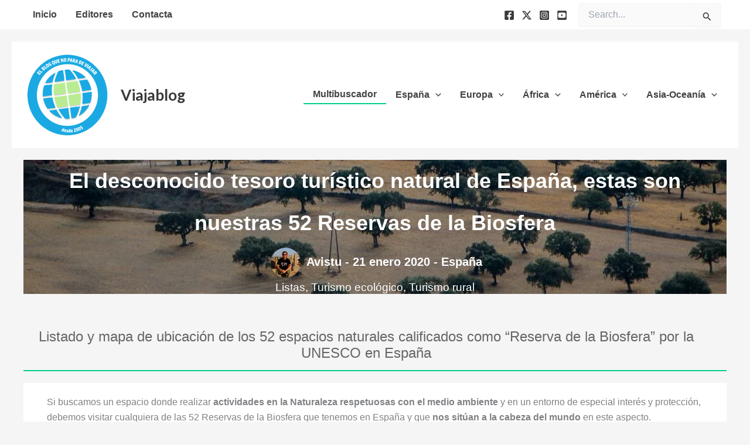

--- FILE ---
content_type: text/html; charset=utf-8
request_url: https://www.google.com/recaptcha/api2/aframe
body_size: 267
content:
<!DOCTYPE HTML><html><head><meta http-equiv="content-type" content="text/html; charset=UTF-8"></head><body><script nonce="BcuPm_ijSwzUrURQNCLdJw">/** Anti-fraud and anti-abuse applications only. See google.com/recaptcha */ try{var clients={'sodar':'https://pagead2.googlesyndication.com/pagead/sodar?'};window.addEventListener("message",function(a){try{if(a.source===window.parent){var b=JSON.parse(a.data);var c=clients[b['id']];if(c){var d=document.createElement('img');d.src=c+b['params']+'&rc='+(localStorage.getItem("rc::a")?sessionStorage.getItem("rc::b"):"");window.document.body.appendChild(d);sessionStorage.setItem("rc::e",parseInt(sessionStorage.getItem("rc::e")||0)+1);localStorage.setItem("rc::h",'1769003677674');}}}catch(b){}});window.parent.postMessage("_grecaptcha_ready", "*");}catch(b){}</script></body></html>